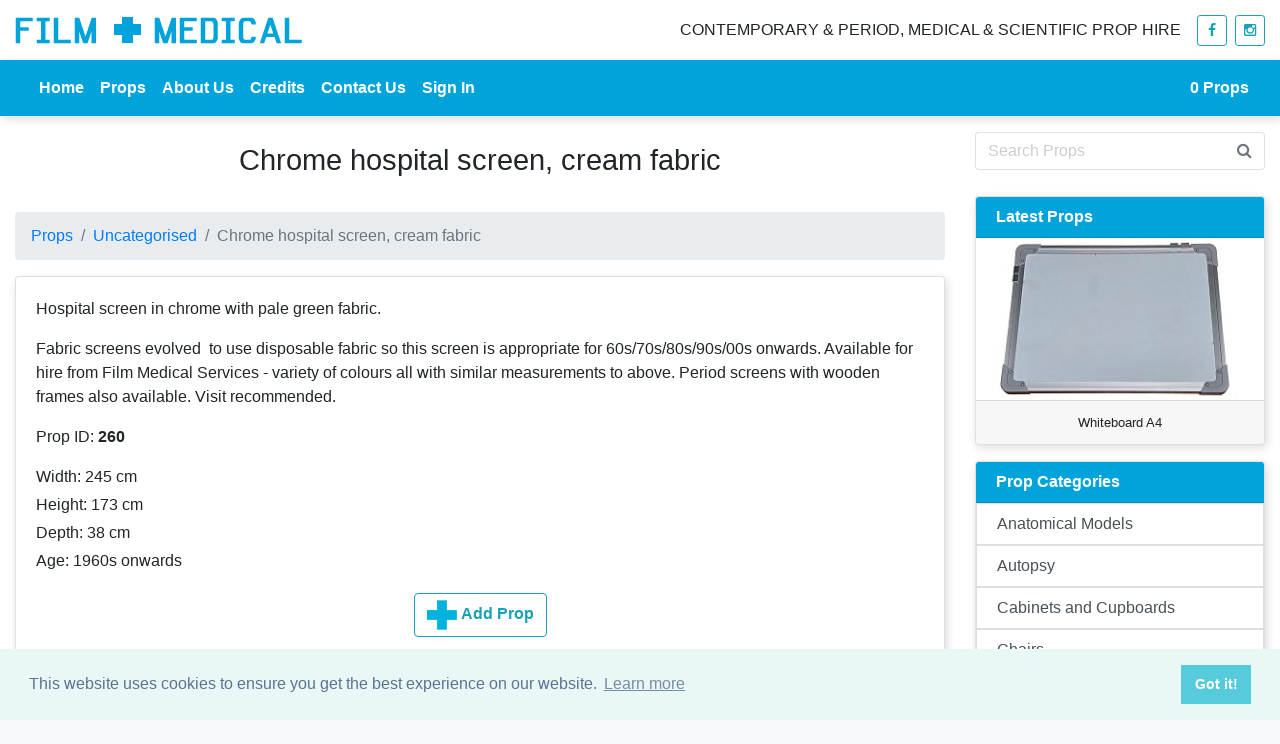

--- FILE ---
content_type: text/html; charset=UTF-8
request_url: https://www.filmmedical.co.uk/props/chrome-hospital-screen-cream-fabric-P260.html
body_size: 5938
content:
           
<!doctype html>
<html lang="en">
<head>
<!-- Google tag (gtag.js) -->
<script async src="https://www.googletagmanager.com/gtag/js?id=G-MSL29L2KJ4"></script>
<script>
  window.dataLayer = window.dataLayer || [];
  function gtag(){dataLayer.push(arguments);}
  gtag('js', new Date());

  gtag('config', 'G-MSL29L2KJ4');
</script>
<meta charset="utf-8">
<meta name="viewport" content="width=device-width, initial-scale=1, shrink-to-fit=no">
<title>Chrome hospital screen, cream fabric | FILM MEDICAL</title>
<meta name="Description" content="Chrome hospital screen, cream fabric prop for hire. We have a large selection of Uncategorised props for hire from our London prop house" />
<link rel="canonical" href="https://www.filmmedical.co.uk/props/chrome-hospital-screen-cream-fabric-P260.html" />
<meta property="og:locale" content="en_GB" />
<meta property="og:site_name" content="Film Medical" />
<meta property="og:url" content="https://www.filmmedical.co.uk/props/chrome-hospital-screen-cream-fabric-P260.html" />
<meta property="og:type"  content="product" />
<meta property="og:title" content="Chrome hospital screen, cream fabric | FILM MEDICAL" />
<meta property="og:description" content="Chrome hospital screen, cream fabric prop for hire. We have a large selection of Uncategorised props for hire from our London prop house" />
<meta property="og:image" content="https://www.filmmedical.co.uk/images/stock/" />
<meta property="og:image:secure_url" content="https://www.filmmedical.co.uk/images/stock/" />
<meta name="twitter:card" content="summary_large_image" />
<meta name="twitter:description" content="Chrome hospital screen, cream fabric prop for hire. We have a large selection of Uncategorised props for hire from our London prop house" />
<meta name="twitter:title" content="Chrome hospital screen, cream fabric | FILM MEDICAL" />
<meta name="twitter:image" content="https://www.filmmedical.co.uk/images/stock/" />
<link rel="icon" type="image/png" href="/favicon.ico" />
<!-- Latest compiled and minified CSS -->
<link rel="stylesheet" href="https://cdn.jsdelivr.net/npm/bootstrap@4.6.0/dist/css/bootstrap.min.css" integrity="sha384-B0vP5xmATw1+K9KRQjQERJvTumQW0nPEzvF6L/Z6nronJ3oUOFUFpCjEUQouq2+l" crossorigin="anonymous">
  <!-- Custom styles for this template -->
<!-- <link href='https://fonts.googleapis.com/css?family=Nunito:400,700' rel='stylesheet' type='text/css'>-->
<!-- slick slider -->
<link rel="stylesheet" type="text/css" href="//cdn.jsdelivr.net/npm/slick-carousel@1.8.1/slick/slick.css"/>
<link rel="stylesheet" type="text/css" href="/css/slick-theme.css"/> 
 <!-- fontawesome CSS -->
 <link rel="stylesheet" href="https://maxcdn.bootstrapcdn.com/font-awesome/4.6.2/css/font-awesome.min.css">
  <!-- electroprops CSS -->
<link rel="stylesheet" href="/css/sidebar.min.css" type="text/css" />
	  
<link type="text/css" rel="stylesheet" href="https://cdn.jsdelivr.net/jquery.jssocials/1.4.0/jssocials.css" />
<link type="text/css" rel="stylesheet" href="https://cdn.jsdelivr.net/jquery.jssocials/1.4.0/jssocials-theme-flat.css" />
<link href="/css/filmmedical.css?6766" rel="stylesheet">
<link rel="stylesheet" type="text/css" href="https://cdn.jsdelivr.net/npm/cookieconsent@3/build/cookieconsent.min.css" />
<script src="https://cdn.jsdelivr.net/npm/cookieconsent@3/build/cookieconsent.min.js" defer data-cfasync="false"></script>
<script>
window.addEventListener("load", function(){
window.cookieconsent.initialise({
  "palette": {
    "popup": {
      "background": "#eaf7f7",
      "text": "#5c7291"
    },
    "button": {
      "background": "#56cbdb",
      "text": "#ffffff"
    }
  }
})});
</script>
  </head>

  <body class="bg-light"> 
	  <header class="bg-white" >
		<div class="container">
		  <div class="row">
			  <div class="col-7 col-sm-4 col-lg-3"><a href="/"><img src="/images/film_medical.png" class="img-fluid" alt="film medical logo"></a></div>
		  <div class="col-5 col-sm-8 col-lg-9 d-flex justify-content-end align-items-center">
		  	<p class="text-right d-none d-sm-block text-uppercase text-weight-bold tagline mb-0" >Contemporary & Period, Medical & Scientific Prop Hire</p>
 		<a href="https://www.facebook.com/filmmedicalservices" target="_new" style="width:30px;" title="Film Medical Props on Facebook" class="btn btn-outline-info ml-3 btn-sm"><i class="fa fa-facebook"></i></a>
 		<a href="https://www.instagram.com/film_medical/" target="_new" style="width:30px;" title="Film Medical Props on Instagram" class="btn btn-outline-info  ml-2 btn-sm"><i class="fa fa-instagram"></i></a>
		  </div>
		  </div>
		  </div>
		  </header>
	 <nav  class="navbar navbar-expand-lg navbar-dark sticky-top" >
		 <div class="container">
  <a class="navbar-brand d-none" href="#">Navbar</a>
  <button class="navbar-toggler" type="button" data-toggle="collapse" data-target="#navbarSupportedContent" aria-controls="navbarSupportedContent" aria-expanded="false" aria-label="Toggle navigation">
    <span class="navbar-toggler-icon"></span>
  </button>

  <div class="collapse navbar-collapse" id="navbarSupportedContent">
    <ul class="navbar-nav mr-auto">
      <li class="nav-item">
        <a class="nav-link" href="/">Home</a>
      </li>
      <li class="nav-item"><a class="nav-link"  href="/props-5.html" >Props</a></li>
		<li class="nav-item"><a class="nav-link"  href="/about-us-2.html" >About Us</a></li>
		 <li class="nav-item"><a class="nav-link"  href="/credits-3.html" >Credits</a></li>
         <li class="nav-item"><a class="nav-link"  href="/contact-us-27.html" >Contact Us</a></li>
		<li class="nav-item"><a  class="nav-link" href="https://admin.filmmedical.co.uk">Sign In</a></li>
    </ul>
	   
  </div>
		 <span class="navbar-text">
		   <strong><a href="/?wishlist=y"><span id="prop_count">0</span> Props</a></strong>
    </span>
		 </div>
</nav>  
	<div class="container bg-white"> 
	  <div class="row">
	  <div class="col-md-8 col-lg-9 ">
		
		    		
        <!-- <button class="btn btn-text"  onclick="goBack()">&larr; back</button> -->
		  
        		  
		 

			  <h1 class="text-center pt-4 pb-2">Chrome hospital screen, cream fabric</h1> 
		

		  
		  </div>
		  		  <div class="col-md-4 col-lg-3">
			<form method="get" action="/">  
			  <div class="input-group my-3">
                <input class="form-control py-2 border-right-0 border" type="search" placeholder="Search Props" value="" name="search"  id="search">
				  <span class="input-group-append">
                <button type="submit" class="btn btn-outline-secondary border-left-0 border" type="button">
                    <i class="fa fa-search"></i>
                </button>
				  </span>
            </div>
			  </form>
		  </div>
		  		  </div>
		 <div class="row">
	  <div class="col-md-8 col-lg-9 ">
		  
		  		  
		  
		  
<!-- prop -->
<section id="prop-section" class=" pt-3">
	
	<nav aria-label="breadcrumb">
  		<ol class="breadcrumb">
    		<li class="breadcrumb-item"><a href="/props-5.html">Props</a></li>
			<li class="breadcrumb-item"><a href="https://www.filmmedical.co.uk/uncategorised">Uncategorised</a></li>
						<li class="breadcrumb-item active" aria-current="page">Chrome hospital screen, cream fabric</li>
  		</ol>
	</nav>
	
      <div class="card">
       		<div class="slider-img">
       		  			</div>
		   <div class="card-body">
		
		 <p>Hospital screen in chrome with pale green fabric.</p>
<p>Fabric screens evolved&nbsp; to use disposable fabric so this screen is appropriate for 60s/70s/80s/90s/00s onwards. Available for hire from Film Medical Services - variety of colours all with similar measurements to above. Period screens with wooden frames also available. Visit recommended.</p>			   
        <p>Prop ID: <strong>260</strong></p>	
			   <p class="mb-1">Width: 245 cm</p>
			   <p class="mb-1">Height: 173 cm</p>
			   <p class="mb-1">Depth: 38 cm</p>
			   <p class="mb-1">Age: 1960s onwards</p>
			   <p class="text-center mb-0">
				   <button type="submit" data-id="260" class=" check btn btn-outline-info mt-3 "><img src="/images/cross_small.png" alt="Add to your prop list"> <strong>Add Prop</strong></button></p>
			   
			   <p class="text-center text-uppercase mt-5"><u>Share</u></p> 
    <div id="share" class="center-block text-center mt-2 mb-5"></div>
			   
		<p class="my-3">One of a large collection of medical and scientific props available for hire from Film Medical Services Ltd. Call us for a quote or to book a visit! 020 8961 3222</p>
       </div>
       </div>
	  </section>

	  
<h4 class="my-4">Related Props</h4><div class="row">				<div class="col-md-4 col-lg-3 d-flex align-items-stretch">
					<div class="card mb-5">
					<a href="https://www.filmmedical.co.uk/props/hospital-screen-in-cream-and-green-P261.html">
						
					<img  src="/slir/w450/images/stock/img261.jpg" alt="Hospital screen in cream and green." class="img-fluid d-block mx-auto" loading="lazy">
											</a>
	
						<div class="card-body"><p class="text-center"><a href="https://www.filmmedical.co.uk/props/hospital-screen-in-cream-and-green-P261.html" class="small" >261: Hospital screen in cream and green.</a></p>
							<p class="text-center mb-0"><button type="button" role="button" data-id="261" class="check btn btn-outline-info text-center"> 
								<img src="/images/cross_small.png" alt="Add to your prop list"> <strong>Add Prop</strong></button></p>
						</div>
					 <!-- Card footer -->
					</div>
				</div>
            					<div class="col-md-4 col-lg-3 d-flex align-items-stretch">
					<div class="card mb-5">
					<a href="https://www.filmmedical.co.uk/props/hospital-screen-with-red-fabric-P264.html">
						
					<img  src="/slir/w450/images/stock/img264.jpg" alt="Hospital screen with red fabric" class="img-fluid d-block mx-auto" loading="lazy">
											</a>
	
						<div class="card-body"><p class="text-center"><a href="https://www.filmmedical.co.uk/props/hospital-screen-with-red-fabric-P264.html" class="small" >264: Hospital screen with red fabric</a></p>
							<p class="text-center mb-0"><button type="button" role="button" data-id="264" class="check btn btn-outline-info text-center"> 
								<img src="/images/cross_small.png" alt="Add to your prop list"> <strong>Add Prop</strong></button></p>
						</div>
					 <!-- Card footer -->
					</div>
				</div>
            					<div class="col-md-4 col-lg-3 d-flex align-items-stretch">
					<div class="card mb-5">
					<a href="https://www.filmmedical.co.uk/props/hospital-chrome-screen-P293.html">
						
					<img  src="/slir/w450/images/stock/img293.jpg" alt="Hospital Chrome Screen" class="img-fluid d-block mx-auto" loading="lazy">
											</a>
	
						<div class="card-body"><p class="text-center"><a href="https://www.filmmedical.co.uk/props/hospital-chrome-screen-P293.html" class="small" >293: Hospital Chrome Screen</a></p>
							<p class="text-center mb-0"><button type="button" role="button" data-id="293" class="check btn btn-outline-info text-center"> 
								<img src="/images/cross_small.png" alt="Add to your prop list"> <strong>Add Prop</strong></button></p>
						</div>
					 <!-- Card footer -->
					</div>
				</div>
            					<div class="col-md-4 col-lg-3 d-flex align-items-stretch">
					<div class="card mb-5">
					<a href="https://www.filmmedical.co.uk/props/hospital-screen-in-white-and-chrome-P808.html">
						
					<img  src="/slir/w450/images/stock/808_New_00001.jpg" alt="Hospital Screen in White and Chrome" class="img-fluid d-block mx-auto" loading="lazy">
											</a>
	
						<div class="card-body"><p class="text-center"><a href="https://www.filmmedical.co.uk/props/hospital-screen-in-white-and-chrome-P808.html" class="small" >808: Hospital Screen in White and Chrome</a></p>
							<p class="text-center mb-0"><button type="button" role="button" data-id="808" class="check btn btn-outline-info text-center"> 
								<img src="/images/cross_small.png" alt="Add to your prop list"> <strong>Add Prop</strong></button></p>
						</div>
					 <!-- Card footer -->
					</div>
				</div>
            					<div class="col-md-4 col-lg-3 d-flex align-items-stretch">
					<div class="card mb-5">
					<a href="https://www.filmmedical.co.uk/props/hospital-screen-cream-and-green-P7024.html">
						
					<img  src="/slir/w450/images/stock/FMS - 26th July 2022-125.jpg" alt="Hospital Screen Cream and Green " class="img-fluid d-block mx-auto" loading="lazy">
											</a>
	
						<div class="card-body"><p class="text-center"><a href="https://www.filmmedical.co.uk/props/hospital-screen-cream-and-green-P7024.html" class="small" >7024: Hospital Screen Cream and Green </a></p>
							<p class="text-center mb-0"><button type="button" role="button" data-id="7024" class="check btn btn-outline-info text-center"> 
								<img src="/images/cross_small.png" alt="Add to your prop list"> <strong>Add Prop</strong></button></p>
						</div>
					 <!-- Card footer -->
					</div>
				</div>
            					<div class="col-md-4 col-lg-3 d-flex align-items-stretch">
					<div class="card mb-5">
					<a href="https://www.filmmedical.co.uk/props/medical-screen-with-cream-fabric-P1309.html">
						
					<img  src="/slir/w450/images/stock/CS 446.jpg" alt="Medical Screen with cream fabric" class="img-fluid d-block mx-auto" loading="lazy">
											</a>
	
						<div class="card-body"><p class="text-center"><a href="https://www.filmmedical.co.uk/props/medical-screen-with-cream-fabric-P1309.html" class="small" >1309: Medical Screen with cream fabric</a></p>
							<p class="text-center mb-0"><button type="button" role="button" data-id="1309" class="check btn btn-outline-info text-center"> 
								<img src="/images/cross_small.png" alt="Add to your prop list"> <strong>Add Prop</strong></button></p>
						</div>
					 <!-- Card footer -->
					</div>
				</div>
            					<div class="col-md-4 col-lg-3 d-flex align-items-stretch">
					<div class="card mb-5">
					<a href="https://www.filmmedical.co.uk/props/hospital-screen-white-P3370.html">
						
					<img  src="/slir/w450/images/stock/PERIOD SCREEN (5).jpg" alt="Hospital Screen White" class="img-fluid d-block mx-auto" loading="lazy">
											</a>
	
						<div class="card-body"><p class="text-center"><a href="https://www.filmmedical.co.uk/props/hospital-screen-white-P3370.html" class="small" >3370: Hospital Screen White</a></p>
							<p class="text-center mb-0"><button type="button" role="button" data-id="3370" class="check btn btn-outline-info text-center"> 
								<img src="/images/cross_small.png" alt="Add to your prop list"> <strong>Add Prop</strong></button></p>
						</div>
					 <!-- Card footer -->
					</div>
				</div>
            					<div class="col-md-4 col-lg-3 d-flex align-items-stretch">
					<div class="card mb-5">
					<a href="https://www.filmmedical.co.uk/props/hospital-screen-cream-and-beige-P7026.html">
						
					<img  src="/slir/w450/images/stock/FMS - 26th July 2022-128.jpg" alt="Hospital Screen Cream and Beige " class="img-fluid d-block mx-auto" loading="lazy">
											</a>
	
						<div class="card-body"><p class="text-center"><a href="https://www.filmmedical.co.uk/props/hospital-screen-cream-and-beige-P7026.html" class="small" >7026: Hospital Screen Cream and Beige </a></p>
							<p class="text-center mb-0"><button type="button" role="button" data-id="7026" class="check btn btn-outline-info text-center"> 
								<img src="/images/cross_small.png" alt="Add to your prop list"> <strong>Add Prop</strong></button></p>
						</div>
					 <!-- Card footer -->
					</div>
				</div>
            					<div class="col-md-4 col-lg-3 d-flex align-items-stretch">
					<div class="card mb-5">
					<a href="https://www.filmmedical.co.uk/props/hospital-screen-cream-and-blue-P7027.html">
						
					<img  src="/slir/w450/images/stock/FMS - 26th July 2022-129.jpg" alt="Hospital Screen Cream and Blue" class="img-fluid d-block mx-auto" loading="lazy">
											</a>
	
						<div class="card-body"><p class="text-center"><a href="https://www.filmmedical.co.uk/props/hospital-screen-cream-and-blue-P7027.html" class="small" >7027: Hospital Screen Cream and Blue</a></p>
							<p class="text-center mb-0"><button type="button" role="button" data-id="7027" class="check btn btn-outline-info text-center"> 
								<img src="/images/cross_small.png" alt="Add to your prop list"> <strong>Add Prop</strong></button></p>
						</div>
					 <!-- Card footer -->
					</div>
				</div>
            					<div class="col-md-4 col-lg-3 d-flex align-items-stretch">
					<div class="card mb-5">
					<a href="https://www.filmmedical.co.uk/props/hospital-screen-cream-in-wood-P7029.html">
						
					<img  src="/slir/w450/images/stock/FMS - 26th July 2022-133.jpg" alt="Hospital Screen Cream in Wood" class="img-fluid d-block mx-auto" loading="lazy">
											</a>
	
						<div class="card-body"><p class="text-center"><a href="https://www.filmmedical.co.uk/props/hospital-screen-cream-in-wood-P7029.html" class="small" >7029: Hospital Screen Cream in Wood</a></p>
							<p class="text-center mb-0"><button type="button" role="button" data-id="7029" class="check btn btn-outline-info text-center"> 
								<img src="/images/cross_small.png" alt="Add to your prop list"> <strong>Add Prop</strong></button></p>
						</div>
					 <!-- Card footer -->
					</div>
				</div>
            	</div>			  
 		  
		  
		  
		  
<!-- prop categories -->		  
			  </div>
				  <div class="col-md-4 col-lg-3 my-3 my-sm-0">
			 <div class="card mb-3">
  	<div class="card-header text-white font-weight-bold py-2 header-film-medical">
    Latest Props
  	</div>
	
					
					<a href='/latest-props-19.html'><img src='/slir/w300-h300/images/stock/20260114_162148.jpg' class='img-fluid d-block mx-auto' loading='lazy' alt='Whiteboard A4'></a>
					<div class='card-footer small text-center'>Whiteboard A4</div>
						
</div>			<a name="props"></a>
<div class="card mb-3">
  	<div class="card-header text-white font-weight-bold py-2 header-film-medical" >
    Prop Categories
  	</div>
	<ul class="list-group">
	<li style="list-style-type: none;"><a class="list-group-item list-group-item-action py-2"  href="https://www.filmmedical.co.uk/anatomical-models" >Anatomical Models</a></li><li style="list-style-type: none;"><a class="list-group-item list-group-item-action py-2"  href="https://www.filmmedical.co.uk/autopsy" >Autopsy</a></li><li style="list-style-type: none;"><a class="list-group-item list-group-item-action py-2"  href="https://www.filmmedical.co.uk/cabinets-and-cupboards" >Cabinets and Cupboards</a></li><li style="list-style-type: none;"><a class="list-group-item list-group-item-action py-2"  href="https://www.filmmedical.co.uk/chairs" >Chairs</a></li><li style="list-style-type: none;"><a class="list-group-item list-group-item-action py-2"  href="https://www.filmmedical.co.uk/coffins-caskets" >Coffins / Caskets</a></li><li style="list-style-type: none;"><a class="list-group-item list-group-item-action py-2"  href="https://www.filmmedical.co.uk/defibrillators" >Defibrillators</a></li><li style="list-style-type: none;"><a class="list-group-item list-group-item-action py-2"  href="https://www.filmmedical.co.uk/dental" >Dental</a></li><li style="list-style-type: none;"><a class="list-group-item list-group-item-action py-2"  href="https://www.filmmedical.co.uk/diagnostic" >Diagnostic</a></li><li style="list-style-type: none;"><a class="list-group-item list-group-item-action py-2"  href="https://www.filmmedical.co.uk/doctors-bags" >Doctors Bags</a></li><li style="list-style-type: none;"><a class="list-group-item list-group-item-action py-2"  href="https://www.filmmedical.co.uk/doctors-office" >Doctors Office</a></li><li style="list-style-type: none;"><a class="list-group-item list-group-item-action py-2"  href="https://www.filmmedical.co.uk/enamel-ware" >Enamel Ware </a></li><li style="list-style-type: none;"><a class="list-group-item list-group-item-action py-2"  href="https://www.filmmedical.co.uk/examination-couches" >Examination Couches</a></li><li style="list-style-type: none;"><a class="list-group-item list-group-item-action py-2"  href="https://www.filmmedical.co.uk/gas-cylinders-and-bottles" >Gas Cylinders and Bottles</a></li><li style="list-style-type: none;"><a class="list-group-item list-group-item-action py-2"  href="https://www.filmmedical.co.uk/hospital-hygiene" >Hospital Hygiene</a></li><li style="list-style-type: none;"><a class="list-group-item list-group-item-action py-2"  href="https://www.filmmedical.co.uk/hospital-screens" >Hospital Screens</a></li><li style="list-style-type: none;"><a class="list-group-item list-group-item-action py-2"  href="https://www.filmmedical.co.uk/hospital-signs" >Hospital Signs</a></li><li style="list-style-type: none;"><a class="list-group-item list-group-item-action py-2"  href="https://www.filmmedical.co.uk/hospital-ward" >Hospital Ward</a></li><li style="list-style-type: none;"><a class="list-group-item list-group-item-action py-2"  href="https://www.filmmedical.co.uk/laboratory" >Laboratory</a></li><li style="list-style-type: none;"><a class="list-group-item list-group-item-action py-2"  href="https://www.filmmedical.co.uk/maternity" >Maternity</a></li><li style="list-style-type: none;"><a class="list-group-item list-group-item-action py-2"  href="https://www.filmmedical.co.uk/medical-costumes" >Medical Costumes</a></li><li style="list-style-type: none;"><a class="list-group-item list-group-item-action py-2"  href="https://www.filmmedical.co.uk/medical-furniture" >Medical Furniture</a></li><li style="list-style-type: none;"><a class="list-group-item list-group-item-action py-2"  href="https://www.filmmedical.co.uk/medical-lighting" >Medical Lighting</a></li><li style="list-style-type: none;"><a class="list-group-item list-group-item-action py-2"  href="https://www.filmmedical.co.uk/miltary-medicine " >Miltary Medicine & Equipment</a></li><li style="list-style-type: none;"><a class="list-group-item list-group-item-action py-2"  href="https://www.filmmedical.co.uk/mobility" >Mobility</a></li><li style="list-style-type: none;"><a class="list-group-item list-group-item-action py-2"  href="https://www.filmmedical.co.uk/nursing-station" >Nursing Station</a></li><li style="list-style-type: none;"><a class="list-group-item list-group-item-action py-2"  href="https://www.filmmedical.co.uk/operating-theatre" >Operating Theatre</a></li><li style="list-style-type: none;"><a class="list-group-item list-group-item-action py-2"  href="https://www.filmmedical.co.uk/paramedic-and-ambulance-equipment" >Paramedic and Ambulance Equipment</a></li><li style="list-style-type: none;"><a class="list-group-item list-group-item-action py-2"  href="https://www.filmmedical.co.uk/patient-trolleys" >Patient Trolleys</a></li><li style="list-style-type: none;"><a class="list-group-item list-group-item-action py-2"  href="https://www.filmmedical.co.uk/period-medical-props" >Period Medical Props</a></li><li style="list-style-type: none;"><a class="list-group-item list-group-item-action py-2"  href="https://www.filmmedical.co.uk/pharmacy" >Pharmacy</a></li><li style="list-style-type: none;"><a class="list-group-item list-group-item-action py-2"  href="https://www.filmmedical.co.uk/posters-charts-illustrations" >Posters, Charts & Illustrations</a></li><li style="list-style-type: none;"><a class="list-group-item list-group-item-action py-2"  href="https://www.filmmedical.co.uk/prop-ideas" >Prop Ideas</a></li><li style="list-style-type: none;"><a class="list-group-item list-group-item-action py-2"  href="https://www.filmmedical.co.uk/prosthetics" >Prosthetics</a></li><li style="list-style-type: none;"><a class="list-group-item list-group-item-action py-2"  href="https://www.filmmedical.co.uk/psychiatric" >Psychiatric</a></li><li style="list-style-type: none;"><a class="list-group-item list-group-item-action py-2"  href="https://www.filmmedical.co.uk/specialist-equipment" >Specialist Equipment</a></li><li style="list-style-type: none;"><a class="list-group-item list-group-item-action py-2"  href="https://www.filmmedical.co.uk/tables-trolleys-and-carts" >Tables Trolleys and Carts</a></li><li style="list-style-type: none;"><a class="list-group-item list-group-item-action py-2"  href="https://www.filmmedical.co.uk/technology" >Technology</a></li><li style="list-style-type: none;"><a class="list-group-item list-group-item-action py-2"  href="https://www.filmmedical.co.uk/veterinary-medicine" >Veterinary Medicine</a></li><li style="list-style-type: none;"><a class="list-group-item list-group-item-action py-2"  href="https://www.filmmedical.co.uk/weighing-scales-and-height-measures" >Weighing Scales and Height Measures</a></li><li style="list-style-type: none;"><a class="list-group-item list-group-item-action py-2"  href="https://www.filmmedical.co.uk/wheelchairs" >Wheelchairs</a></li><li style="list-style-type: none;"><a class="list-group-item list-group-item-action py-2"  href="https://www.filmmedical.co.uk/light-boxes-x-ray-equipment" >X-ray equipment</a></li>	</ul>
</div>		 </div>
			  </div>
	  
        
	  </div>
  			

	  

	<!-- film medical -->
  <section id="section-group" class="py-5 bg-light">
	  
		  
		  <div class="container">
			  <h2 class="text-center mb-3 text-uppercase text-black-50">The Film Medical Group</h2>
			  <div class="row">
				  <div class="col-md-4 pb-2"><a  href="https://www.filmmedical.co.uk/"><img src="/images/film_medical.png" class="img-fluid mx-auto d-block" alt="Film Medical Logo"/></a> <h5 class="text-center"><a  href="https://www.filmmedical.co.uk/" class="text-dark">Retro to modern medical and scientific props.</a></h5></div>
				  <div class="col-md-4 pb-2"><a  href="https://curiousscience.com/"><img src="/images/curious_science.png" class="img-fluid mx-auto d-block"  alt="Curious Science logo"/></a> <h5 class="text-center"><a  href="https://curiousscience.com/" class="text-dark">Discover the world of antique scientific and medical props.</a></h5></div>
				  <div class="col-md-4 py-2"><a  href="https://electroprops.co.uk/"><img src="/images/logo.png" class="img-fluid mx-auto d-block" alt="Electroprops Logo"/></a> <h5 class="text-center"><a  href="https://electroprops.co.uk/" class="text-dark">The electronic prop house.</a></h5></div>
			  </div>
		  </div>
	  
	  </section>
      

  <!--contacts-->
	  

 	<div class=" bg-dark text-white-50 pt-3">
<div class="container d-flex justify-content-end">
 		<a href="https://www.facebook.com/filmmedicalservices" target="_blank" title="Film Medical Props on Facebook" rel="nofollow" class="btn btn-primary"><i class="fa fa-facebook"></i></a>
 		<a href="https://www.instagram.com/film_medical/" target="_blank" title="Film Medical Props on Instagram" rel="nofollow" class="btn btn-danger ml-2"><i class="fa fa-instagram"></i></a>
</div>
		<hr>
   
		<div class="container"> <p class="mb-0 pb-2 text-right">&copy; 2026 Film Medical Services Ltd</p></div>
    </div>

<!-- sidebar for enquiries -->	  
	  
<div class="sidebar" id="sidebar-right"> 
<div class="d-flex flex-row card-header">
  <div class="p-2 align-items-center"> 
	<a href="#" class="btn sidebar-close"><i class="fa fa-times fa-lg"></i></a>
	</div>
  <div class="p-2 align-items-center align-self-center"> 
   <h5>Your Props</h5>
	</div>
   <div class="p-2 align-items-center justify-content-end">   
    <!-- Button trigger modal -->

	</div>
	</div>
    
     
      <div id="proforma" class="card-body" data-session="<br />
<b>Warning</b>:  count(): Parameter must be an array or an object that implements Countable in <b>/var/www/vhosts/filmmedical.co.uk/httpdocs/index.php</b> on line <b>511</b><br />
0"></div> 
	<div class="mx-3"><a href="#" class="btn btn-link btn-block sidebar-close">
 Continue browsing...
		</a></div>
</div>
 

	  
    <!-- Bootstrap core JavaScript
    ================================================== -->
    <!-- Placed at the end of the document so the pages load faster -->
	<script src="https://ajax.googleapis.com/ajax/libs/jquery/3.3.1/jquery.min.js"></script>
	<script src="https://cdn.jsdelivr.net/npm/bootstrap@4.6.0/dist/js/bootstrap.bundle.min.js" integrity="sha384-Piv4xVNRyMGpqkS2by6br4gNJ7DXjqk09RmUpJ8jgGtD7zP9yug3goQfGII0yAns" crossorigin="anonymous"></script>
	<!--<script src="https://cdnjs.cloudflare.com/ajax/libs/popper.js/1.14.6/umd/popper.min.js" defer integrity="sha384-wHAiFfRlMFy6i5SRaxvfOCifBUQy1xHdJ/yoi7FRNXMRBu5WHdZYu1hA6ZOblgut" crossorigin="anonymous"></script> -->
	<script type="text/javascript" src="//cdn.jsdelivr.net/npm/slick-carousel@1.8.1/slick/slick.min.js" defer></script>
	<script src="https://cdnjs.cloudflare.com/ajax/libs/mustache.js/3.0.1/mustache.min.js" defer></script>
	<!-- <script type="text/javascript" src="/js/jquery.lazysizes.min.js" defer></script> -->
	<!-- <script src="https://unpkg.com/masonry-layout@4/dist/masonry.pkgd.min.js"></script>
	<script src="https://unpkg.com/imagesloaded@4/imagesloaded.pkgd.min.js"></script> -->
    <script src="/js/sidebar.js" defer></script> 
	<!-- Date picker scripts -->
	
	 <script type="text/javascript" src="https://cdn.jsdelivr.net/jquery.jssocials/1.4.0/jssocials.min.js" defer></script>
	<script src="/js/filmmedical.js"></script>
	<script id="sel-template" type="x-tmpl-mustache">
	{{#props}}
	<ul class="list-group"><li class="list-group-item d-flex justify-content-between align-items-center p-1 mb-1">  <div class="p-1"><a href="{{url}}"><img src="/slir/w50-h50-c1:1/images/stock/{{image}}"></a></div><div class="p-1 col-8 small">{{title}}<br>ID: {{id_prop}}</div><div class="p-2"><button class="btn btn-outline-danger px-3 btn-sm check rounded-circle" data-id="{{id_prop}}">X</button></div></li></ul>
	{{/props}}
	<div class="pt-3"><a href="/?wishlist=y"  class="btn btn-primary btn-block">
 Check out <i class="fa fa-arrow-right"></i>
		</a></div>
	</script>
	<script id="sel1-template" type="x-tmpl-mustache">
 <p> Please add props to your enquiry by searching or browsing for props your are interested in and adding them to your selection. Send it to us and we will send you back a quote with a cost breakdown. Alternatively, call us to discuss your requirements. Props are hired for a minimum 1 week hire period.</p>
<table width="100%" class="table table-sm"  cellpadding="6" cellspacing="0">
	<thead><tr><th>Image</th><th>Title</th><th>Qty</th><th></th></tr></thead>
  <tbody>
  
 
  
	{{#props}}
	<tr><td><a href="{{url}}"><img src="/slir/w50-h50-c1:1/images/stock/{{image}}"></a></td><td>{{title}}<br>ID: {{id_prop}} <input type="hidden" name="id[]" value="{{id_prop}}"> </td><td><input col-2 type="number" style="width:40px;" min="1" max="10"  value="1" name="qty_{{id_prop}}"></td><td><button class="btn btn-outline-danger btn-sm check px-2 px-sm-3   rounded-circle" data-checkout="1" data-id="{{id_prop}}">X</button></td></tr>
	{{/props}}
	{{^props}}
	<tr><td>No props selected...</td></tr>
	{{/props}}
		 </tbody>
	</table>
	<div class="row"><div class="col-sm-6 form-group"><label class="small font-weight-bold">Hire date</label><input type="text" name="hire_date" required class="form-control" id="hire_date"></div><div class="col-sm-6 form-group"><label class="small font-weight-bold">Hire period (weeks)</label><input type="number" min="1" max="50" class="form-control" value="1" name="hire_period" placeholder="Hire date" id="hire_period"></div></div>
	<div class="form-group text-right"><button class="btn btn-primary btn-block " {{^props}}disabled{{/props}} id="details-button" type="button">Continue</button></div>
	
	</script>
</body>
</html>


--- FILE ---
content_type: text/css
request_url: https://www.filmmedical.co.uk/css/filmmedical.css?6766
body_size: 576
content:
@charset "utf-8";
/* CSS Document */

.navbar-dark .navbar-nav .nav-link {
    color: rgba(255,255,255, 1.0);
	font-weight:bold;
}

.slick-track .card {
    height: 100%;
}


h1 {
	
	font-size: 1.8rem;
	line-height: 1.4;

}



h2 {
	
	font-size: 1.2rem;

}

::placeholder {
 color: rgba(0,0,0,0.2)!important;

}
	
:-ms-input-placeholder { /* Internet Explorer 10-11 */
    color: rgba(0,0,0,0.2)!important;
	
}

::-ms-input-placeholder { /* Microsoft Edge */
   color: rgba(0,0,0,0.2)!important;

}

element.style {
}
.slick-next {
    right: 10px;
    z-index: 20;
}
.slick-prev:before, .slick-next:before {
    color:#00A4DB!important;
}

.header-film-medical {
	background: #00A4DB!important;
}

.navbar {
	
	background: #00A4DB!important;
	
}


.card {
	
	    -moz-box-shadow: 2px 3px 10px #DDDDDD;
    -webkit-box-shadow: 2px 3px 10px #DDDDDD;
    box-shadow: 2px 3px 10px #DDDDDD;
}

.navbar {
	
	  -moz-box-shadow: 2px 3px 10px #DDDDDD;
    -webkit-box-shadow: 2px 3px 10px #DDDDDD;
    box-shadow: 2px 3px 10px #DDDDDD;
}

.sticky {
	box-shadow: none;
}

/* Add some top padding to the page content to prevent sudden quick movement (as the navigation bar gets a new position at the top of the page (position:fixed and top:0) */
.sticky + .content {
  padding-top: 60px;
} 

@media (max-width: 576px) { 
	
	
	
	header h2 { font-size:0.8rem;} /* The sticky class is added to the navbar with JS when it reaches its scroll position */
}

@media (max-width: 768px) { header h2 { font-size:1rem;} .list-group {    font-size: 0.8rem;} h1 { font-size:1.4rem;} .film-medical-group p { font-size:0.8rem;} }

@media (min-width: 992px) { 
	
	header h2 { font-size:1rem;}
	
	.card-columns { column-count:3; 
	
	} }

@media (min-width: 1200px) {
.container {
    max-width: 1340px;
} }

